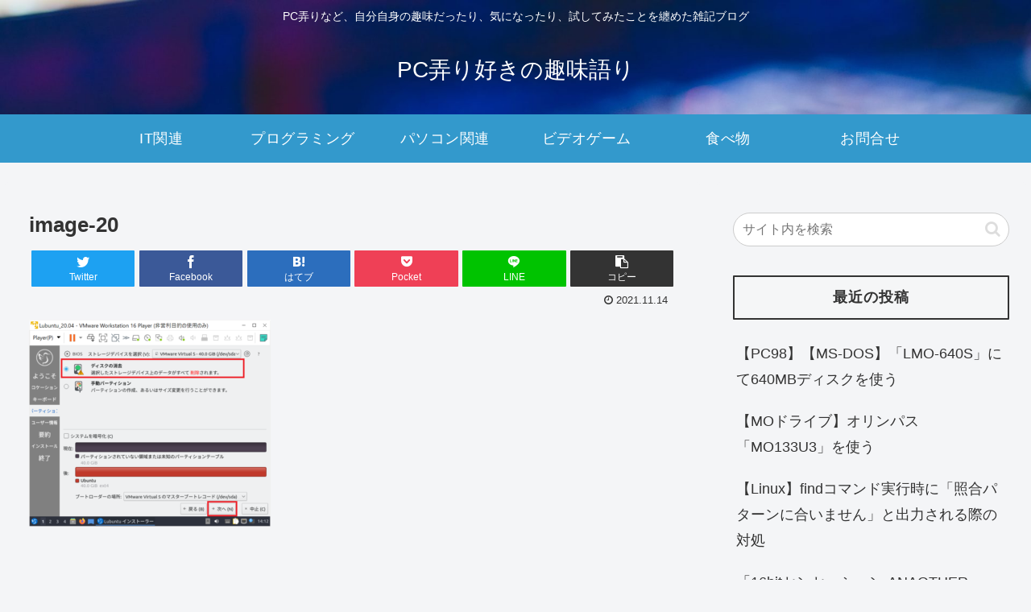

--- FILE ---
content_type: text/html; charset=utf-8
request_url: https://www.google.com/recaptcha/api2/aframe
body_size: -86
content:
<!DOCTYPE HTML><html><head><meta http-equiv="content-type" content="text/html; charset=UTF-8"></head><body><script nonce="iEqinGH0jFA66qVumdiTXw">/** Anti-fraud and anti-abuse applications only. See google.com/recaptcha */ try{var clients={'sodar':'https://pagead2.googlesyndication.com/pagead/sodar?'};window.addEventListener("message",function(a){try{if(a.source===window.parent){var b=JSON.parse(a.data);var c=clients[b['id']];if(c){var d=document.createElement('img');d.src=c+b['params']+'&rc='+(localStorage.getItem("rc::a")?sessionStorage.getItem("rc::b"):"");window.document.body.appendChild(d);sessionStorage.setItem("rc::e",parseInt(sessionStorage.getItem("rc::e")||0)+1);localStorage.setItem("rc::h",'1769009408785');}}}catch(b){}});window.parent.postMessage("_grecaptcha_ready", "*");}catch(b){}</script></body></html>

--- FILE ---
content_type: text/css
request_url: https://www.shumi-gatari-blog.com/wp-content/themes/cocoon-master/skins/simple-blue/style.css?ver=6.8.3&fver=20210814044958
body_size: 1741
content:
@charset "UTF-8";
/*
  Skin Name: Simple Blue
  Description: 青をベースにしたシンプルで使いやすいスキン
  Skin URI: https://karasu-hc.com/2020/05/20/cocoon-2/
  Author: Taka
  Author URI: https://karasu-hc.com/2020/05/20/cocoon-2/
  Screenshot URI: https://im-cocoon.net/wp-content/uploads/simple_blue.jpg
  Version: 1.0.0
  Priority: 9191001000
*/
/*以下にスタイルシートを記入してください*/
/* 全体 */
body {
  font-family: Avenir, 'Helvetica neue', Helvetica, 'Segoe UI', '游ゴシック体', YuGothic, '游ゴシック Medium', 'Yu Gothic Medium', 'Hiragino Kaku Gothic ProN', 'Hiragino Sans', sans-serif;
  background-color: #f4f5f7;
}

.main,
.sidebar {
  background-color: #f4f5f7;
}

/* ヘッダー・グローバルナビ */
.header-container .navi {
  background-color: #3399cc;
}

#navi .navi-in a {
  color: #fff;
}

#navi .navi-in > .menu-header .sub-menu {
  background-color: #3399cc;
}

#navi .navi-in a:hover {
  background-color: #49add1;
}

.menu-header .item-label {
  font-size: 18px;
  letter-spacing: 0.5px;
}

.header-container {
  color: #fff;
  background-color: #3399cc;
}

.header {
  background-color: #3399cc;
}

.header .header-in {
  min-height: 100px;
}

/* サイト名・キャッチフレーズ */
.site-name-text {
  color: #fff;
}

.site-name-text:hover {
  color: #fff;
}

/* 見出し */
.article h2 {
  margin: 5px 0;
  padding: 15px 25px;
  background-color: #3399cc;
  color: #fff;
  font-size: 22px;
  border-radius: 1px;
}

.article h3 {
  padding: 10px 20px;
  background-color: #007eaf;
  border-color: #3399cc;
  border-top: none;
  border-right: none;
  border-bottom: none;
  border-left: 6px solid #3399cc;
  color: #fff;
}

.article h4 {
  border-top: 2px solid #3399cc;
  border-bottom: 2px solid #3399cc;
}

.article h5 {
  border-bottom: none;
  position: relative;
}

.article h5:after {
  content: '';
  display: block;
  width: 100%;
  height: 4px;
  background: linear-gradient(to right, #3399cc, #007eaf);
  position: absolute;
  left: 0;
  bottom: 0;
}

/* サイドバー */
.sidebar h3 {
  padding: 10px;
  border: 1.5px solid #333;
  text-align: center;
  font-size: 18px;
  letter-spacing: 1px;
  border-radius: 1px;
}

.widget_recent_entries ul li a:hover,
.widget_categories ul li a:hover,
.widget_archive ul li a:hover,
.widget_pages ul li a:hover,
.widget_meta ul li a:hover,
.widget_rss ul li a:hover,
.widget_nav_menu ul li a:hover {
  background-color: #fff;
}

/* 検索ボタン */
input[type='text'].search-edit {
  font-size: 16px;
  border-radius: 46px;
}

/* シェアボタン */
#container .sns-buttons a {
  border-radius: 1px;
}

/* ブログカード */
.a-wrap .blogcard {
  border-color: #3399cc;
}

.a-wrap:hover {
  background-color: #fff;
  transform: translateY(-2px);
  box-shadow: 0 0 8px #f6fafd;
}

.cat-label {
  top: 0;
  left: 0;
  background-color: #3399cc;
  border-top: none;
  border-left: none;
}

.cat-link {
  background-color: #3399cc;
  border-radius: 1px;
}

.tag-link,
.comment-reply-link {
  color: #3399cc;
  border-color: #49add1;
  border-radius: 1px;
}

.tag-link:hover,
.comment-reply-link:hover {
  color: #007eaf;
  background-color: transparent;
}

.tagcloud a {
  /* color: $key-color; */
  border-radius: 29px;
}

/* .tagcloud a:hover {
    color: $key_color3;
} */
/* コメント送信ボタン */
input[type='submit'] {
  padding: 10px;
  background: #3399cc;
  color: #fff;
  font-size: 14px;
  border: none;
  border-radius: 1px;
}

.pagination-next-link,
.comment-btn {
  padding: 10px;
  background: transparent;
  color: #3399cc;
  font-size: 14px;
  border: 1px solid #3399cc;
  border-radius: 1px;
}

/* テーブル */
table {
  width: 100%;
  border-collapse: collapse;
  text-align: left;
  line-height: 1.5;
  font-size: 16px;
}

table th {
  padding: 10px;
  font-weight: bold;
  border-bottom: 1.5px solid #3399cc;
  background: #007eaf;
  font-size: 18px;
}

/* ページネーション */
.page-numbers {
  color: #49add1;
  border: 1px solid #3399cc;
  border-radius: 50%;
}

.pagination .current {
  background-color: #3399cc;
  color: #fff;
}

.page-numbers.dots {
  opacity: 1;
  background: none;
}

.pagination a:hover {
  background-color: #3399cc;
  color: #fff;
}

/* フッター */
.footer {
  padding-top: 30px;
  padding-bottom: 35px;
  color: #fff;
  background-color: #3399cc;
}

.footer-bottom {
  margin-top: 0;
}

.footer-in h3 {
  padding: 10px;
  border: 1.5px solid #333;
  text-align: center;
  font-size: 18px;
  border-radius: 1px;
}

/* スクロールトップボタン */
.go-to-top {
  bottom: 35px;
}

.go-to-top-button {
  width: 45px;
  height: 45px;
  color: #fff;
  background-color: #333;
  border-radius: 50%;
}

.go-to-top-button:hover {
  color: #fff;
}

/* レスポンシブ */
@media screen and (max-width: 834px) {
  .header-container-in.hlt-top-menu .header .header-in {
    display: flex;
    align-items: center;
  }

  .header .header-in {
    min-height: 80px;
  }

  .sidebar h3 {
    font-size: 16px;
  }
}
@media screen and (max-width: 480px) {
  .article h2 {
    padding: 0.6em 0.2em;
  }

  .article h3 {
    padding: 0.4em 1em;
  }

  .footer {
    padding-top: 25px;
    padding-bottom: 30px;
  }
}
/*以降は同梱後の追加修正*/
.page-prev-next {
  border-radius: 99px;
}

.footer a,
.footer .footer-in .sns-buttons a {
  color: #fff;
}
